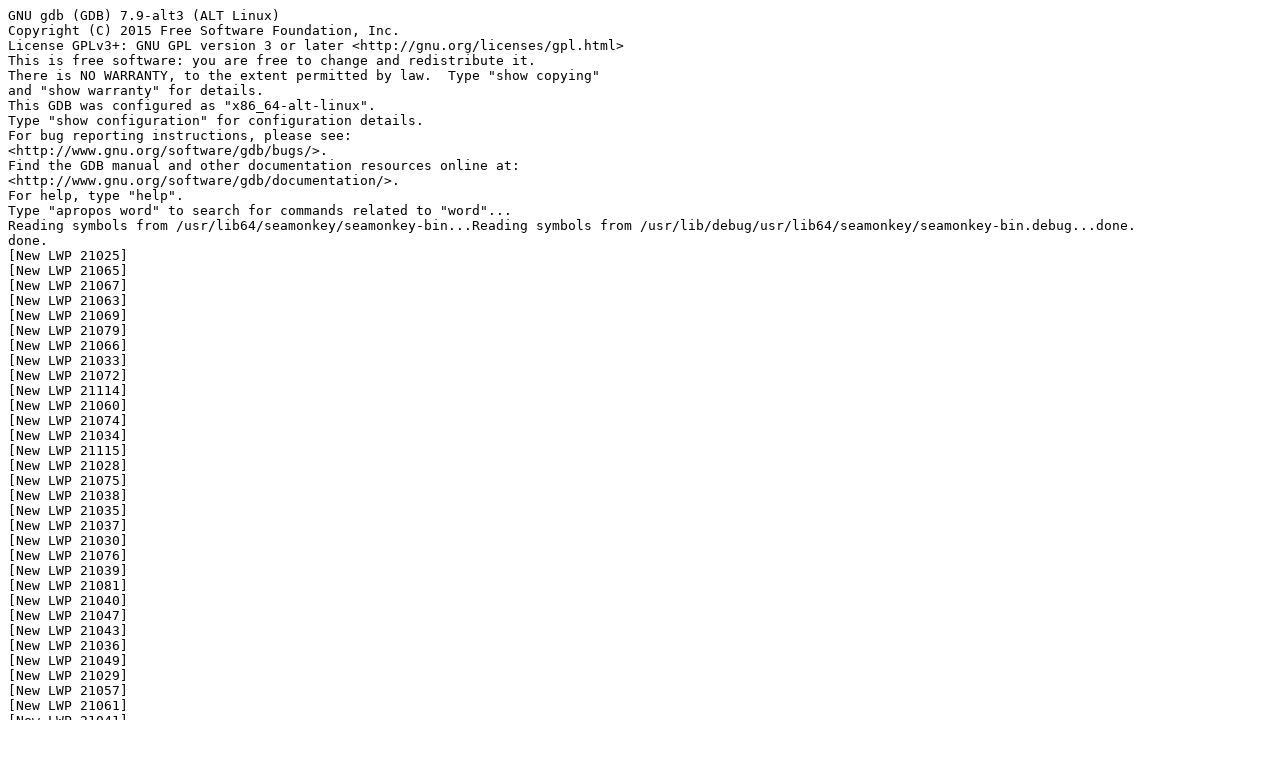

--- FILE ---
content_type: text/plain; name="=?UTF-8?Q?backtrace-create-mail-account=2Etxt?="; charset=
request_url: https://attachments.bugzilla.altlinux.org/attachment.cgi?id=7204
body_size: 9587
content:
GNU gdb (GDB) 7.9-alt3 (ALT Linux)
Copyright (C) 2015 Free Software Foundation, Inc.
License GPLv3+: GNU GPL version 3 or later <http://gnu.org/licenses/gpl.html>
This is free software: you are free to change and redistribute it.
There is NO WARRANTY, to the extent permitted by law.  Type "show copying"
and "show warranty" for details.
This GDB was configured as "x86_64-alt-linux".
Type "show configuration" for configuration details.
For bug reporting instructions, please see:
<http://www.gnu.org/software/gdb/bugs/>.
Find the GDB manual and other documentation resources online at:
<http://www.gnu.org/software/gdb/documentation/>.
For help, type "help".
Type "apropos word" to search for commands related to "word"...
Reading symbols from /usr/lib64/seamonkey/seamonkey-bin...Reading symbols from /usr/lib/debug/usr/lib64/seamonkey/seamonkey-bin.debug...done.
done.
[New LWP 21025]
[New LWP 21065]
[New LWP 21067]
[New LWP 21063]
[New LWP 21069]
[New LWP 21079]
[New LWP 21066]
[New LWP 21033]
[New LWP 21072]
[New LWP 21114]
[New LWP 21060]
[New LWP 21074]
[New LWP 21034]
[New LWP 21115]
[New LWP 21028]
[New LWP 21075]
[New LWP 21038]
[New LWP 21035]
[New LWP 21037]
[New LWP 21030]
[New LWP 21076]
[New LWP 21039]
[New LWP 21081]
[New LWP 21040]
[New LWP 21047]
[New LWP 21043]
[New LWP 21036]
[New LWP 21049]
[New LWP 21029]
[New LWP 21057]
[New LWP 21061]
[New LWP 21041]
[New LWP 21042]
[New LWP 21054]
[New LWP 21052]
[New LWP 21044]
[New LWP 21064]
[New LWP 21058]
[New LWP 21068]
[New LWP 21045]
[New LWP 21050]
[New LWP 21051]
[New LWP 21046]
[New LWP 21059]
[New LWP 21073]
[New LWP 21056]
[Thread debugging using libthread_db enabled]
Using host libthread_db library "/lib64/libthread_db.so.1".
Core was generated by `/usr/lib64/seamonkey/seamonkey-bin'.
Program terminated with signal SIGSEGV, Segmentation fault.
#0  0x00007ff834258d39 in raise (sig=11) at ../sysdeps/unix/sysv/linux/pt-raise.c:35
35	  return INLINE_SYSCALL (tgkill, 3, pid, THREAD_GETMEM (THREAD_SELF, tid),
(gdb) #0  0x00007ff834258d39 in raise (sig=11) at ../sysdeps/unix/sysv/linux/pt-raise.c:35
#1  0x00007ff8300355f0 in nsProfileLock::FatalSignalHandler(int, siginfo_t*, void*) () from /usr/lib64/seamonkey/libxul.so
#2  0x00007ff8305e0781 in void AsmJSFaultHandler<(Signal)0>(int, siginfo_t*, void*) () from /usr/lib64/seamonkey/libxul.so
#3  <signal handler called>
#4  0x00007ff82e52af1e in morkAtom::AliasYarn(mdbYarn*) const () from /usr/lib64/seamonkey/libxul.so
#5  0x00007ff82e5361f1 in morkRowObject::AliasCellYarn(nsIMdbEnv*, unsigned int, mdbYarn*) () from /usr/lib64/seamonkey/libxul.so
#6  0x00007ff82e6405d6 in nsMsgDatabase::RowCellColumnToCharPtr(nsIMdbRow*, unsigned int, char**) ()
   from /usr/lib64/seamonkey/libxul.so
#7  0x00007ff82e640d67 in nsMsgDatabase::GetProperty(nsIMdbRow*, char const*, char**) () from /usr/lib64/seamonkey/libxul.so
#8  0x00007ff82e63abf3 in nsDBFolderInfo::GetCharProperty(char const*, nsACString_internal&) () from /usr/lib64/seamonkey/libxul.so
#9  0x00007ff82e5cf159 in nsMsgDBFolder::ReadDBFolderInfo(bool) () from /usr/lib64/seamonkey/libxul.so
#10 0x00007ff82e5c97f6 in nsMsgDBFolder::UpdateSummaryTotals(bool) () from /usr/lib64/seamonkey/libxul.so
#11 0x00007ff82e6e19a1 in nsMsgLocalMailFolder::OpenDatabase() () from /usr/lib64/seamonkey/libxul.so
#12 0x00007ff82e6e1b28 in nsMsgLocalMailFolder::GetDBFolderInfoAndDB(nsIDBFolderInfo**, nsIMsgDatabase**) ()
   from /usr/lib64/seamonkey/libxul.so
#13 0x00007ff82e5cd57b in nsMsgDBFolder::OnFlagChange(unsigned int) () from /usr/lib64/seamonkey/libxul.so
#14 0x00007ff82e5c8d7f in nsMsgDBFolder::SetFlags(unsigned int) () from /usr/lib64/seamonkey/libxul.so
#15 0x00007ff82e5d175a in nsMsgDBFolder::AddSubfolder(nsAString_internal const&, nsIMsgFolder**) ()
   from /usr/lib64/seamonkey/libxul.so
#16 0x00007ff82e6f3c74 in nsMsgBrkMBoxStore::CreateFolder(nsIMsgFolder*, nsAString_internal const&, nsIMsgFolder**) [clone .part.16]
    () from /usr/lib64/seamonkey/libxul.so
#17 0x00007ff82e5df39b in nsMsgIncomingServer::CreateLocalFolder(nsAString_internal const&) () from /usr/lib64/seamonkey/libxul.so
#18 0x00007ff82e6fadf2 in nsNoIncomingServer::CreateDefaultMailboxes() () from /usr/lib64/seamonkey/libxul.so
#19 0x00007ff82e6e0b2a in nsMsgLocalMailFolder::GetSubFolders(nsISimpleEnumerator**) () from /usr/lib64/seamonkey/libxul.so
#20 0x00007ff82e5a3fc5 in nsMsgFolderDataSource::createFolderChildNode(nsIMsgFolder*, nsIRDFNode**) ()
   from /usr/lib64/seamonkey/libxul.so
#21 0x00007ff82e5a819b in nsMsgFolderDataSource::createFolderNode(nsIMsgFolder*, nsIRDFResource*, nsIRDFNode**) ()
   from /usr/lib64/seamonkey/libxul.so
#22 0x00007ff82e5a8262 in nsMsgFolderDataSource::GetTarget(nsIRDFResource*, nsIRDFResource*, bool, nsIRDFNode**) ()
   from /usr/lib64/seamonkey/libxul.so
#23 0x00007ff82ecaf92c in CompositeDataSourceImpl::GetTarget(nsIRDFResource*, nsIRDFResource*, bool, nsIRDFNode**) ()
   from /usr/lib64/seamonkey/libxul.so
#24 0x00007ff82f9ea19c in nsRDFConInstanceTestNode::FilterInstantiations(InstantiationSet&, bool*) const ()
   from /usr/lib64/seamonkey/libxul.so
#25 0x00007ff82f9e813c in TestNode::Propagate(InstantiationSet&, bool, bool&) () from /usr/lib64/seamonkey/libxul.so
#26 0x00007ff82f9e823f in TestNode::Propagate(InstantiationSet&, bool, bool&) () from /usr/lib64/seamonkey/libxul.so
#27 0x00007ff82f9e8202 in TestNode::Propagate(InstantiationSet&, bool, bool&) () from /usr/lib64/seamonkey/libxul.so
#28 0x00007ff82f9f2d63 in nsXULTemplateQueryProcessorRDF::Propagate(nsIRDFResource*, nsIRDFResource*, nsIRDFNode*) ()
   from /usr/lib64/seamonkey/libxul.so
#29 0x00007ff82f9f769a in nsXULTemplateQueryProcessorRDF::OnAssert(nsIRDFDataSource*, nsIRDFResource*, nsIRDFResource*, nsIRDFNode*)
    () from /usr/lib64/seamonkey/libxul.so
#30 0x00007ff82ecadeff in CompositeDataSourceImpl::OnAssert(nsIRDFDataSource*, nsIRDFResource*, nsIRDFResource*, nsIRDFNode*) ()
   from /usr/lib64/seamonkey/libxul.so
#31 0x00007ff82e5b50c9 in nsMsgRDFDataSource::assertEnumFunc(nsIRDFObserver*, void*) () from /usr/lib64/seamonkey/libxul.so
#32 0x00007ff82e7cd9c4 in nsCOMArray_base::EnumerateForwards(bool (*)(void*, void*), void*) const ()
   from /usr/lib64/seamonkey/libxul.so
#33 0x00007ff82e5b5680 in nsMsgRDFDataSource::NotifyObservers(nsIRDFResource*, nsIRDFResource*, nsIRDFNode*, nsIRDFNode*, bool, bool)
    () from /usr/lib64/seamonkey/libxul.so
#34 0x00007ff82e587573 in nsMsgAccountManagerDataSource::OnServerLoaded(nsIMsgIncomingServer*) () from /usr/lib64/seamonkey/libxul.so
#35 0x00007ff82e581553 in nsMsgAccountManager::NotifyServerLoaded(nsIMsgIncomingServer*) () from /usr/lib64/seamonkey/libxul.so
#36 0x00007ff82e57b8ca in nsMsgAccount::SetIncomingServer(nsIMsgIncomingServer*) () from /usr/lib64/seamonkey/libxul.so
#37 0x00007ff82e57e599 in nsMsgAccountManager::CreateLocalMailAccount() () from /usr/lib64/seamonkey/libxul.so
#38 0x00007ff82e7c34c8 in NS_InvokeByIndex () from /usr/lib64/seamonkey/libxul.so
#39 0x00007ff82ec653b4 in XPCWrappedNative::CallMethod(XPCCallContext&, XPCWrappedNative::CallMode) ()
   from /usr/lib64/seamonkey/libxul.so
#40 0x00007ff82ec6b2ce in XPC_WN_CallMethod(JSContext*, unsigned int, JS::Value*) () from /usr/lib64/seamonkey/libxul.so
#41 0x00007ff830815486 in js::InternalCallOrConstruct(JSContext*, JS::CallArgs const&, js::MaybeConstruct) ()
   from /usr/lib64/seamonkey/libxul.so
#42 0x00007ff830810415 in Interpret(JSContext*, js::RunState&) () from /usr/lib64/seamonkey/libxul.so
#43 0x00007ff830815250 in js::RunScript(JSContext*, js::RunState&) () from /usr/lib64/seamonkey/libxul.so
#44 0x00007ff830815402 in js::InternalCallOrConstruct(JSContext*, JS::CallArgs const&, js::MaybeConstruct) ()
   from /usr/lib64/seamonkey/libxul.so
#45 0x00007ff830815648 in js::Call(JSContext*, JS::Handle<JS::Value>, JS::Handle<JS::Value>, js::AnyInvokeArgs const&, JS::MutableHandle<JS::Value>) () from /usr/lib64/seamonkey/libxul.so
#46 0x00007ff8306e8665 in js::fun_apply(JSContext*, unsigned int, JS::Value*) () from /usr/lib64/seamonkey/libxul.so
#47 0x00007ff830815486 in js::InternalCallOrConstruct(JSContext*, JS::CallArgs const&, js::MaybeConstruct) ()
   from /usr/lib64/seamonkey/libxul.so
#48 0x00007ff830ad50af in js::jit::DoCallFallback(JSContext*, js::jit::BaselineFrame*, js::jit::ICCall_Fallback*, unsigned int, JS::Value*, JS::MutableHandle<JS::Value>) () from /usr/lib64/seamonkey/libxul.so
#49 0x00007ff83449aa96 in ?? ()
#50 0x00007ff7faf3eab0 in ?? ()
#51 0x00007ffd89351538 in ?? ()
#52 0x00007ffd89351638 in ?? ()
#53 0xfff9000000000000 in ?? ()
#54 0x00007ff83244d640 in ?? () from /usr/lib64/seamonkey/libxul.so
#55 0x00007ff81b06e520 in ?? ()
#56 0x00007ff81b2ab1d3 in ?? ()
#57 0x0000000000005022 in ?? ()
#58 0x00007ffd89351608 in ?? ()
#59 0x00007ff7ff1186d8 in ?? ()
#60 0x0000000000000002 in ?? ()
#61 0x00007ffd89351580 in ?? ()
#62 0xfffe7ff7faf0b180 in ?? ()
#63 0xfffe7ff7fafa6540 in ?? ()
#64 0xfffe7ff7faf19250 in ?? ()
#65 0xfffe7ff81b120880 in ?? ()
#66 0x00007ffd89351638 in ?? ()
#67 0x00007ff7ff1186d8 in ?? ()
#68 0x00007ff81aa0e716 in ?? ()
#69 0x0000000000008021 in ?? ()
#70 0xfffe7ff81b120880 in ?? ()
#71 0xfffe7ff7faf19250 in ?? ()
#72 0xfffe7ff7fafa6540 in ?? ()
#73 0xfffe7ff7faf0b180 in ?? ()
#74 0xfff9000000000000 in ?? ()
#75 0xfffe7ff7fafa6540 in ?? ()
#76 0xfffafff8094f2268 in ?? ()
#77 0xfff9800000000001 in ?? ()
#78 0xfffe7ff81b120850 in ?? ()
#79 0x00007ffd89351be0 in ?? ()
#80 0x00007ff7faf3e120 in ?? ()
#81 0x00007ffd00000080 in ?? ()
#82 0x00007ff7faf08040 in ?? ()
#83 0x00007ff82f361670 in mozilla::dom::WindowBinding::genericGetter(JSContext*, unsigned int, JS::Value*) ()
   from /usr/lib64/seamonkey/libxul.so
#84 0x00007ffd893516e0 in ?? ()
#85 0x0000000000000000 in ?? ()
(gdb) quit
